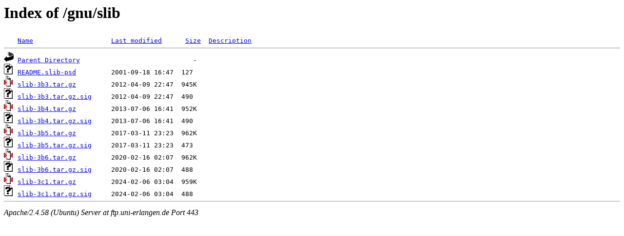

--- FILE ---
content_type: text/html;charset=UTF-8
request_url: https://ftp.uni-erlangen.de/gnu/slib/
body_size: 600
content:
<!DOCTYPE HTML PUBLIC "-//W3C//DTD HTML 3.2 Final//EN">
<html>
 <head>
  <title>Index of /gnu/slib</title>
 </head>
 <body>
<h1>Index of /gnu/slib</h1>
<pre><img src="/icons/blank.gif" alt="Icon "> <a href="?C=N;O=D">Name</a>                    <a href="?C=M;O=A">Last modified</a>      <a href="?C=S;O=A">Size</a>  <a href="?C=D;O=A">Description</a><hr><img src="/icons/back.gif" alt="[PARENTDIR]"> <a href="/gnu/">Parent Directory</a>                             -   
<img src="/icons/unknown.gif" alt="[   ]"> <a href="README.slib-psd">README.slib-psd</a>         2001-09-18 16:47  127   
<img src="/icons/compressed.gif" alt="[   ]"> <a href="slib-3b3.tar.gz">slib-3b3.tar.gz</a>         2012-04-09 22:47  945K  
<img src="/icons/unknown.gif" alt="[   ]"> <a href="slib-3b3.tar.gz.sig">slib-3b3.tar.gz.sig</a>     2012-04-09 22:47  490   
<img src="/icons/compressed.gif" alt="[   ]"> <a href="slib-3b4.tar.gz">slib-3b4.tar.gz</a>         2013-07-06 16:41  952K  
<img src="/icons/unknown.gif" alt="[   ]"> <a href="slib-3b4.tar.gz.sig">slib-3b4.tar.gz.sig</a>     2013-07-06 16:41  490   
<img src="/icons/compressed.gif" alt="[   ]"> <a href="slib-3b5.tar.gz">slib-3b5.tar.gz</a>         2017-03-11 23:23  962K  
<img src="/icons/unknown.gif" alt="[   ]"> <a href="slib-3b5.tar.gz.sig">slib-3b5.tar.gz.sig</a>     2017-03-11 23:23  473   
<img src="/icons/compressed.gif" alt="[   ]"> <a href="slib-3b6.tar.gz">slib-3b6.tar.gz</a>         2020-02-16 02:07  962K  
<img src="/icons/unknown.gif" alt="[   ]"> <a href="slib-3b6.tar.gz.sig">slib-3b6.tar.gz.sig</a>     2020-02-16 02:07  488   
<img src="/icons/compressed.gif" alt="[   ]"> <a href="slib-3c1.tar.gz">slib-3c1.tar.gz</a>         2024-02-06 03:04  959K  
<img src="/icons/unknown.gif" alt="[   ]"> <a href="slib-3c1.tar.gz.sig">slib-3c1.tar.gz.sig</a>     2024-02-06 03:04  488   
<hr></pre>
<address>Apache/2.4.58 (Ubuntu) Server at ftp.uni-erlangen.de Port 443</address>
</body></html>
